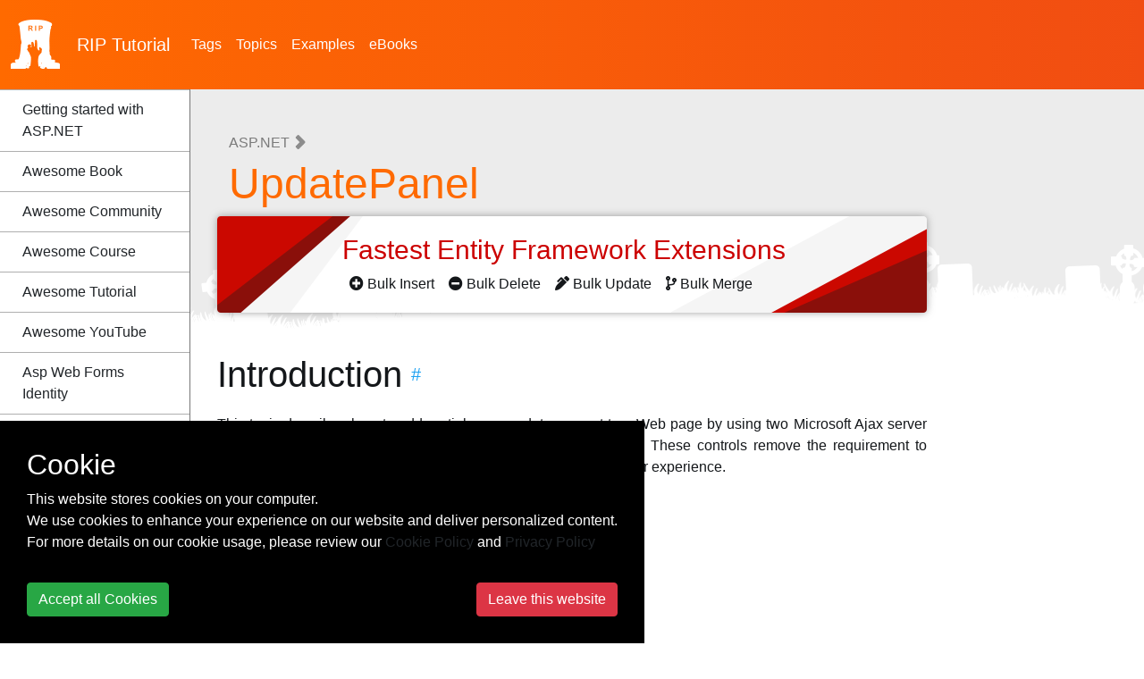

--- FILE ---
content_type: text/html; charset=utf-8
request_url: https://riptutorial.com/asp-net/topic/10075/updatepanel
body_size: 8426
content:
<!DOCTYPE html>
<html lang="en">
<head>
    <meta charset="utf-8">
    <meta name="viewport" content="width=device-width, initial-scale=1, shrink-to-fit=no">
    
        <meta name="baidu-site-verification" content="yxyLMvJwcA" />
        <meta name="google-site-verification" content="zXL2CVbtC_Krma8l8C6ZtsG0LYFNWiAR5ZI70hz4xAM" />
        <meta name="msvalidate.01" content="89359D9C492A475C0061398008D105FB" />
        <meta name="yandex-verification" content="dd35362233c19552" />


    <title>ASP.NET Tutorial =&gt; UpdatePanel</title>

    <!-- icon !-->
    <link rel="icon" type="image/png" href="/Images/logo_rip.png" width="55" height="55">

    <!-- css !-->
    <link rel="stylesheet" href="https://cdn.jsdelivr.net/npm/bootstrap@4.5.3/dist/css/bootstrap.min.css" integrity="sha384-TX8t27EcRE3e/ihU7zmQxVncDAy5uIKz4rEkgIXeMed4M0jlfIDPvg6uqKI2xXr2" crossorigin="anonymous">
    <link rel="stylesheet" type="text/css" href="/assets/css/master.min.css?v=1.0.0.21298">
    
    

    
    
    

    <!-- Open Graph Tags -->
    <meta name="title" property="og:title" content="ASP.NET Tutorial => UpdatePanel">
    <meta name="description" property="og:description" content="Learn ASP.NET - This topic describes how to add partial-page update support to a Web page by using two Microsoft Ajax server controls: the ScriptManager...">
    <meta name="url" property="og:url" content="https://riptutorial.com/asp-net/topic/10075/updatepanel" />
    <meta name="image" property="og:image" content="/Images/home.jpg" />

    <!-- Twitter Cards -->
    <meta name="twitter:card" content="summary_large_image">
    <meta name="twitter:title" content="ASP.NET Tutorial => UpdatePanel">
    <meta name="twitter:description" content="Learn ASP.NET - This topic describes how to add partial-page update support to a Web page by using two Microsoft Ajax server controls: the ScriptManager...">
    <meta name="twitter:url" content="https://riptutorial.com/asp-net/topic/10075/updatepanel" />
    <meta name="twitter:image" content="/Images/home.jpg" />


        <!-- Google tag (gtag.js) -->
        <script async src="https://www.googletagmanager.com/gtag/js?id=G-BQCCWZMX3F"></script>
        <script>
          window.dataLayer = window.dataLayer || [];
          function gtag(){dataLayer.push(arguments);}
          gtag('js', new Date());

          gtag('config', 'G-BQCCWZMX3F');
        </script>

    
    

    
    
    
    
    

    
</head>

<body>
<!-- facebook
<div id="fb-root"></div>
<script>
    (function(d, s, id) {
        var js, fjs = d.getElementsByTagName(s)[0];
        if (d.getElementById(id)) return;
        js = d.createElement(s);
        js.id = id;
        js.src = "//connect.facebook.net/en_US/sdk.js#xfbml=1&version=v2.10";
        fjs.parentNode.insertBefore(js, fjs);
    }(document, 'script', 'facebook-jssdk'));
</script>
-->
<!-- twitter
<script>
    !function(d, s, id) {
        var js, fjs = d.getElementsByTagName(s)[0], p = /^http:/.test(d.location) ? 'http' : 'https';
        if (!d.getElementById(id)) {
            js = d.createElement(s);
            js.id = id;
            js.src = p + '://platform.twitter.com/widgets.js';
            fjs.parentNode.insertBefore(js, fjs);
        }
    }(document, 'script', 'twitter-wjs');
</script>
-->
<header class="site-header">
    <nav class="container-fluid navbar navbar-light navbar-expand-lg">
        <a class="navbar-brand" href="/">
            <img src="/Images/logo_rip_full_white.png" alt="logo rip"/>
                <div>RIP <span class="text-z">Tutorial</span></div>

        </a>
        <div>
            
            <button class="navbar-toggler" type="button" data-toggle="collapse" data-target="#nav-site-menu"
                    aria-controls="nav-site-menu" aria-expanded="false" aria-label="Toggle navigation">
                <span class="navbar-toggler-icon"></span>
            </button>
        </div>
        <div class="navbar-collapse collapse" id="nav-site-menu">
            <ul class="navbar-nav">
                <li class="nav-item">
                    <a href="/tag" class="nav-link">Tags</a>
                </li>
                <li class="nav-item">
                    <a href="/topic" class="nav-link">Topics</a>
                </li>
                    <li class="nav-item">
                        <a href="/example" class="nav-link">Examples</a>
                    </li>
                                    <li class="nav-item">
                        <a href="/ebook" class="nav-link">eBooks</a>
                    </li>
            </ul>
        </div>
        <div class="navbar-collapse collapse justify-content-end" id="site-header-nav-site-menu">
        </div>
    </nav>
</header>

<div class="container-fluid site-body">
    

<div class="nav-site">
        <a href="/ebook/asp-net" id="pdf-download-btn" class="btn btn-z bordered" onclick="gtag('event', 'click', { 'event_action': 'button-aside-download' });"><i class="fas fa-file-pdf" aria-hidden="true"></i> Download ASP.NET (PDF)</a>
    <nav class="navbar navbar-light navbar-expand-lg hidden-lg-up" style="padding-left: 0; padding-right: 0;">
        <a class="nav-brand"></a>
        <button class="navbar-toggler" type="button" data-toggle="collapse" data-target="#nav-sidebar"
                aria-controls="nav-sidebar" aria-expanded="false" aria-label="Toggle navigation">
            <span class="navbar-toggler-icon"></span>
        </button>

        <div class="navbar-collapse collapse justify-content-end" id="nav-sidebar">
            <br/>
            <div class="section-sidebar">
                <h2>
                    <span class="tag-title">ASP.NET</span>
                </h2>
                <ul>
                        <li>
                            <a href="/asp-net/topic/836/getting-started-with-asp-net"
                               class="">Getting started with ASP.NET</a>
                        </li>                                               
                                <li><a href="/asp-net/awesome-learning/book">Awesome Book</a></li>
                                <li><a href="/asp-net/awesome-learning/community">Awesome Community</a></li>
                                <li><a href="/asp-net/awesome-learning/course">Awesome Course</a></li>
                                <li><a href="/asp-net/awesome-learning/tutorial">Awesome Tutorial</a></li>
                                <li><a href="/asp-net/awesome-learning/youtube">Awesome YouTube</a></li>
                        <li>
                            <a href="/asp-net/topic/9146/asp-web-forms-identity"
                               class="">Asp Web Forms Identity</a>
                        </li>                                               
                        <li>
                            <a href="/asp-net/topic/6444/asp-net---basic-controls"
                               class="">ASP.NET - Basic Controls</a>
                        </li>                                               
                        <li>
                            <a href="/asp-net/topic/6296/asp-net---managing-state"
                               class="">ASP.NET - Managing State</a>
                        </li>                                               
                        <li>
                            <a href="/asp-net/topic/6773/asp-net---user-controls"
                               class="">ASP.NET - User Controls</a>
                        </li>                                               
                        <li>
                            <a href="/asp-net/topic/6180/asp-net---validators"
                               class="">ASP.NET - Validators</a>
                        </li>                                               
                        <li>
                            <a href="/asp-net/topic/7164/asp-net-ajax-controls"
                               class="">Asp.net Ajax Controls</a>
                        </li>                                               
                        <li>
                            <a href="/asp-net/topic/9148/asp-net-caching"
                               class="">ASP.NET Caching</a>
                        </li>                                               
                        <li>
                            <a href="/asp-net/topic/2245/data-binding"
                               class="">Data Binding</a>
                        </li>                                               
                        <li>
                            <a href="/asp-net/topic/7041/data-list"
                               class="">Data List</a>
                        </li>                                               
                        <li>
                            <a href="/asp-net/topic/6027/daypilot-scheduler"
                               class="">DayPilot Scheduler</a>
                        </li>                                               
                        <li>
                            <a href="/asp-net/topic/2255/directives"
                               class="">Directives</a>
                        </li>                                               
                        <li>
                            <a href="/asp-net/topic/6927/event-delegation"
                               class="">Event Delegation</a>
                        </li>                                               
                        <li>
                            <a href="/asp-net/topic/2347/event-handling"
                               class="">Event Handling</a>
                        </li>                                               
                        <li>
                            <a href="/asp-net/topic/6326/expressions"
                               class="">Expressions</a>
                        </li>                                               
                        <li>
                            <a href="/asp-net/topic/6894/find-control-by-id"
                               class="">Find Control by ID</a>
                        </li>                                               
                        <li>
                            <a href="/asp-net/topic/1680/gridview"
                               class="">GridView</a>
                        </li>                                               
                        <li>
                            <a href="/asp-net/topic/3476/httphandlers"
                               class="">httpHandlers</a>
                        </li>                                               
                        <li>
                            <a href="/asp-net/topic/8236/katana"
                               class="">Katana</a>
                        </li>                                               
                        <li>
                            <a href="/asp-net/topic/6607/middleware"
                               class="">Middleware</a>
                        </li>                                               
                        <li>
                            <a href="/asp-net/topic/4948/page-life-cycle"
                               class="">Page Life Cycle</a>
                        </li>                                               
                        <li>
                            <a href="/asp-net/topic/1411/page-methods"
                               class="">Page Methods</a>
                        </li>                                               
                        <li>
                            <a href="/asp-net/topic/2635/repeater"
                               class="">Repeater</a>
                        </li>                                               
                        <li>
                            <a href="/asp-net/topic/10077/scriptmanager"
                               class="">ScriptManager</a>
                        </li>                                               
                        <li>
                            <a href="/asp-net/topic/4180/session-managment"
                               class="">Session Managment</a>
                        </li>                                               
                        <li>
                            <a href="/asp-net/topic/3864/session-state"
                               class="">Session State</a>
                        </li>                                               
                        <li>
                            <a href="/asp-net/topic/10075/updatepanel"
                               class="active">UpdatePanel</a>
                        </li>                                               
                            <ul>
                                    <li>
                                        <a href="/asp-net/example/30921/update-panel-example">Update Panel Example</a>
                                    </li>
                            </ul>
                        <li>
                            <a href="/asp-net/topic/8234/view-state"
                               class="">View State</a>
                        </li>                                               
                        <li>
                            <a href="/asp-net/topic/10103/web-config---system-webserver-httperrors---system-web-customerrors-sections"
                               class="">web.config > system.webServer/httpErrors & system.web/customErrors sections</a>
                        </li>                                               
                        <li>
                            <a href="/asp-net/topic/5394/webforms"
                               class="">WebForms</a>
                        </li>                                               
                        <li>
                            <a href="/asp-net/topic/8859/webservice-without-visual-studio"
                               class="">WebService without Visual Studio</a>
                        </li>                                               
                </ul>
            </div>
            <br/><br/>
        </div>
    </nav>
</div>

<div class="row whole-container">
    <div class="col-xl-2 col-lg-3 section-sidebar desktop hidden-md-down">
        <div class="section-sidebar-overflow custom-scrollbar" data-mcs-theme="dark">
            <h2><span class="tag-title">ASP.NET</span></h2>
            <ul>
                    <li>
                        <a href="/asp-net/topic/836/getting-started-with-asp-net" 
                           class="">Getting started with ASP.NET</a>
                    </li>                    
                            <li><a href="/asp-net/awesome-learning/book">Awesome Book</a></li>
                            <li><a href="/asp-net/awesome-learning/community">Awesome Community</a></li>
                            <li><a href="/asp-net/awesome-learning/course">Awesome Course</a></li>
                            <li><a href="/asp-net/awesome-learning/tutorial">Awesome Tutorial</a></li>
                            <li><a href="/asp-net/awesome-learning/youtube">Awesome YouTube</a></li>
                    <li>
                        <a href="/asp-net/topic/9146/asp-web-forms-identity" 
                           class="">Asp Web Forms Identity</a>
                    </li>                    
                    <li>
                        <a href="/asp-net/topic/6444/asp-net---basic-controls" 
                           class="">ASP.NET - Basic Controls</a>
                    </li>                    
                    <li>
                        <a href="/asp-net/topic/6296/asp-net---managing-state" 
                           class="">ASP.NET - Managing State</a>
                    </li>                    
                    <li>
                        <a href="/asp-net/topic/6773/asp-net---user-controls" 
                           class="">ASP.NET - User Controls</a>
                    </li>                    
                    <li>
                        <a href="/asp-net/topic/6180/asp-net---validators" 
                           class="">ASP.NET - Validators</a>
                    </li>                    
                    <li>
                        <a href="/asp-net/topic/7164/asp-net-ajax-controls" 
                           class="">Asp.net Ajax Controls</a>
                    </li>                    
                    <li>
                        <a href="/asp-net/topic/9148/asp-net-caching" 
                           class="">ASP.NET Caching</a>
                    </li>                    
                    <li>
                        <a href="/asp-net/topic/2245/data-binding" 
                           class="">Data Binding</a>
                    </li>                    
                    <li>
                        <a href="/asp-net/topic/7041/data-list" 
                           class="">Data List</a>
                    </li>                    
                    <li>
                        <a href="/asp-net/topic/6027/daypilot-scheduler" 
                           class="">DayPilot Scheduler</a>
                    </li>                    
                    <li>
                        <a href="/asp-net/topic/2255/directives" 
                           class="">Directives</a>
                    </li>                    
                    <li>
                        <a href="/asp-net/topic/6927/event-delegation" 
                           class="">Event Delegation</a>
                    </li>                    
                    <li>
                        <a href="/asp-net/topic/2347/event-handling" 
                           class="">Event Handling</a>
                    </li>                    
                    <li>
                        <a href="/asp-net/topic/6326/expressions" 
                           class="">Expressions</a>
                    </li>                    
                    <li>
                        <a href="/asp-net/topic/6894/find-control-by-id" 
                           class="">Find Control by ID</a>
                    </li>                    
                    <li>
                        <a href="/asp-net/topic/1680/gridview" 
                           class="">GridView</a>
                    </li>                    
                    <li>
                        <a href="/asp-net/topic/3476/httphandlers" 
                           class="">httpHandlers</a>
                    </li>                    
                    <li>
                        <a href="/asp-net/topic/8236/katana" 
                           class="">Katana</a>
                    </li>                    
                    <li>
                        <a href="/asp-net/topic/6607/middleware" 
                           class="">Middleware</a>
                    </li>                    
                    <li>
                        <a href="/asp-net/topic/4948/page-life-cycle" 
                           class="">Page Life Cycle</a>
                    </li>                    
                    <li>
                        <a href="/asp-net/topic/1411/page-methods" 
                           class="">Page Methods</a>
                    </li>                    
                    <li>
                        <a href="/asp-net/topic/2635/repeater" 
                           class="">Repeater</a>
                    </li>                    
                    <li>
                        <a href="/asp-net/topic/10077/scriptmanager" 
                           class="">ScriptManager</a>
                    </li>                    
                    <li>
                        <a href="/asp-net/topic/4180/session-managment" 
                           class="">Session Managment</a>
                    </li>                    
                    <li>
                        <a href="/asp-net/topic/3864/session-state" 
                           class="">Session State</a>
                    </li>                    
                    <li>
                        <a href="/asp-net/topic/10075/updatepanel" 
                           class="active">UpdatePanel</a>
                    </li>                    
                        <ul>
                                <li>
                                    <a href="/asp-net/example/30921/update-panel-example">Update Panel Example</a>
                                </li>
                        </ul>
                    <li>
                        <a href="/asp-net/topic/8234/view-state" 
                           class="">View State</a>
                    </li>                    
                    <li>
                        <a href="/asp-net/topic/10103/web-config---system-webserver-httperrors---system-web-customerrors-sections" 
                           class="">web.config > system.webServer/httpErrors & system.web/customErrors sections</a>
                    </li>                    
                    <li>
                        <a href="/asp-net/topic/5394/webforms" 
                           class="">WebForms</a>
                    </li>                    
                    <li>
                        <a href="/asp-net/topic/8859/webservice-without-visual-studio" 
                           class="">WebService without Visual Studio</a>
                    </li>                    
            </ul>

        </div>
    </div>
    <div class="col-xl-8 col-lg-9 section-article">
        <div class="row align-items-stretch h-100">
            <div class="col-12">
            <div class="header-article">

<h1 class="header-breadcrumb" itemscope itemtype="https://schema.org/BreadcrumbList">
            <span itemprop="itemListElement" itemscope itemtype="https://schema.org/ListItem">
                <a href="/asp-net" itemscope itemtype="https://schema.org/WebPage" itemprop="item" itemid="/asp-net">
                    <span itemprop="name">ASP.NET</span>
                </a>
                <meta itemprop="position" content="1"/>
            </span>
            <i class="fas fa-angle-right nav-text"></i>
            <span itemprop="itemListElement" itemscope itemtype="https://schema.org/ListItem">
                <span itemprop="name">UpdatePanel</span>
                <meta itemprop="position" content="2"/>
            </span>
</h1>



<div class="add-z">
    <div class="main-content">
        <h4>
            <a href="https://entityframework-extensions.net/" target="_blank" onclick="gtag('event', 'click', { 'event_action': 'entity-framework-add' });" rel="nofollow">
                Fastest Entity Framework Extensions <i class="fa fa-angle-right" aria-hidden="true"></i>
            </a>
        </h4>
        <div class="ml-2">
            <a href="https://entityframework-extensions.net/bulk-insert" target="_blank" onclick="gtag('event', 'click', { 'event_action': 'entity-framework-add' });" rel="nofollow">
                <i class="fas fa-plus-circle"></i>
                Bulk Insert <i class="fa fa-angle-right" aria-hidden="true"></i>
            </a>
        </div>
        <div class="ml-2">
            <a href="https://entityframework-extensions.net/bulk-delete" target="_blank" onclick="gtag('event', 'click', { 'event_action': 'entity-framework-add' });" rel="nofollow">
                <i class="fas fa-minus-circle"></i>
                Bulk Delete <i class="fa fa-angle-right" aria-hidden="true"></i>
            </a>
        </div>
        <div class="ml-2">
            <a href="https://entityframework-extensions.net/bulk-update" target="_blank" onclick="gtag('event', 'click', { 'event_action': 'entity-framework-add' });" rel="nofollow">
                <i class="fas fa-pen-alt"></i>
                Bulk Update <i class="fa fa-angle-right" aria-hidden="true"></i>
            </a>
        </div>
        <div class="ml-2">
            <a href="https://entityframework-extensions.net/bulk-merge" target="_blank" onclick="gtag('event', 'click', { 'event_action': 'entity-framework-add' });" rel="nofollow">
                <i class="fas fa-code-branch"></i>
                Bulk Merge <i class="fa fa-angle-right" aria-hidden="true"></i>
            </a>
        </div>
    </div>
</div>




<style>
    .add-free {
        background-color: #000;
        color: #fff;
        padding: 7px 12px;
        box-shadow: 10px 10px #333;
        border-radius: 7px;
    }
    .add-free .add-free-header {
        border-bottom: 1px solid #999;
        padding: 3px 0px;
    }
    .add-free .text-z {
        color: #ff6a00;
        font-weight: bold;
    }
</style>

                <!-- Horizontal-Responsive -->
                
                
            </div>

                <div class="body-article">


                            <h2 id="introduction">Introduction</h2>
                        <div>
                            <p>This topic describes how to add partial-page update support to a Web page by using two Microsoft Ajax server controls: the ScriptManager control and the UpdatePanel control. These controls remove the requirement to refresh the whole page with each postback, which improves the user experience.</p>


                        </div>

                        <h2 id="syntax">Syntax</h2>
<ul>
<li>&lt;asp:UpdatePanel ID=&quot;UpdatePanel1&quot; runat=&quot;server&quot;&gt;<br />
&lt;/asp:UpdatePanel&gt;</li>
</ul>



                        <h2 id="remarks">Remarks</h2>
                        <div>
<p>A ScriptManager must be added to page to make the UpdatePanel to work.</p>

         
                        </div>

                    
                    
                            <h2 id="related-examples">UpdatePanel Related Examples</h2>
                            <ul>
                                    <li class="related-links-end-page">
                                        <a href="/asp-net/example/30921/update-panel-example"><span><i class="far fa-file-alt"></i></span>Update Panel Example <i class="fas fa-angle-right"></i></a>
                                    </li>
                            </ul>

                        <!-- ZZZCode.AI !-->
                        <br><br>
                        <div class="shadow-lg p-3 mb-5 bg-white rounded">
                            <form action="https://zzzcode.ai/answer-question" method="get" style="display: block">
                                <h3 style="margin-top: 15px;">Got any ASP.NET Question?</h3>
                                <br />
                                <input name="p1" type="hidden" value="ASP.NET" />
                                <div class="form-group">
                                    <label for="uiP2">Ask any ASP.NET Questions and Get Instant Answers from ChatGPT AI:</label>
                                    <textarea id="uiP2" name="p2" type="text" class="form-control" placeholder="Ask any ASP.NET question..." rows="5"></textarea>
                                </div>
                                <button type="submit" class="btn btn-primary my-1">ChatGPT answer me!</button>
                            </form>
                        </div>

                    


                        <div class="container-download-pdf-section">
                            <img src="/Images/icon-pdf-2.png" alt="pdf">
                            <a href="/ebook/asp-net" class="" onclick="gtag('event', 'click', {'event_action': 'button-footer-download'});">
                                <b>PDF</b> - Download <span>ASP.NET</span> for free
                            </a>
                        </div>
                    <br>
                    <div class="addthis_inline_share_toolbox_oxub" data-url="https://riptutorial.com/asp-net/topic/10075/updatepanel" data-title="Learn ASP.NET - Over 1000 Free Tutorial:" onclick="gtag('event', 'click', {'event_action': 'button-share'});"></div>
                    <br>
                    <div class="container-next-prev">
                        <a href="/asp-net/topic/3864/session-state" onclick="gtag('event', 'click', { 'event_action': 'button-previous' });"><i class="fas fa-angle-left"></i> Previous</a>
                        <a href="/asp-net/example/30921/update-panel-example" class="text-right" onclick="gtag('event', 'click', { 'event_action': 'button-next' });"> Next <i class="fas fa-angle-right"></i> </a>
                    </div>
                </div> 
                
            
            
                

                </div>
         </div>

        

        

        
        
    
        
    </div>
    <div class="col-xl-2 section-aside" >
        <div id="stats-share">
            

            <br/>

            <br/>
            
            

            <!-- Vertical-Responsive 
            <ins class="adsbygoogle"
                 style="display: block"
                 data-ad-client="ca-pub-7869211898023730"
                 data-ad-slot="2663230744"
                 data-ad-format="auto"
                 
                 data-full-width-responsive="true"></ins>
            <script>
                (adsbygoogle = window.adsbygoogle || []).push({});
            </script>-->

            

            

            

            <!-- Vertical-Responsive
            <ins class="adsbygoogle"
                 style="display: block"
                 data-ad-client="ca-pub-7869211898023730"
                 data-ad-slot="9037067406"
                 data-ad-format="auto"
                 
                 data-full-width-responsive="true"></ins>
            <script>
                (adsbygoogle = window.adsbygoogle || []).push({});
            </script> -->


            

            


            <!-- Vertical-Responsive
            <ins class="adsbygoogle"
                 style="display: block"
                 data-ad-client="ca-pub-7869211898023730"
                 data-ad-slot="2886592024"
                 data-ad-format="auto"
                 
                 data-full-width-responsive="true"></ins>
            <script>
                (adsbygoogle = window.adsbygoogle || []).push({});
            </script> -->

            
        </div>
            <br />
        </div>
         <br />
    
</div>      

<style>
    td, th {
        border: 1px solid #ddd;
        padding: 8px;
    }

    th {
        background-color: #707070;
        color: white;
        padding-bottom: 12px;
        padding-top: 12px;
        text-align: left;
    }
</style>

<script type="application/ld+json">
    {
        "@context": "https://schema.org",
        "@type": "computerLanguage",
        "additionalType": "HowTo",
        "name": "ASP.NET",
        "description": "UpdatePanel"
    }
</script>

</div>

<div class="site-footer">
        <div class="site-footer-copyright">
            <div class="container">
                
<div>This modified text is an extract of the original <a href="https://archive.org/details/documentation-dump.7z" target="_blank">Stack Overflow Documentation</a> created by following <a href="/contributor?topicId=10075">contributors</a> and released under <a href="https://creativecommons.org/licenses/by-sa/3.0/" target="_blank">CC BY-SA 3.0</a></div>
<div>This website is not affiliated with <a href="https://stackoverflow.com/questions/tagged/asp.net" target="_blank">Stack Overflow</a></div>

            </div>
        </div>

    <div class="site-footer-link">
        <div class="container">
            <div class="row">
                <div class="col-lg-1">
                    <br/>
                    <img src="/Images/logo_rip_full_white.png" alt="logo rip" height="64" width="64">
                </div>
                <div class="col-lg-5">
                    <div class="site-footer-header">SUPPORT & PARTNERS</div>
                    <ul>
                        <li><a href="/advertise-with-us">Advertise with us</a></li>
                        <li><a href="/contact-us">Contact us</a></li>
                        <li><a href="/cookie-policy">Cookie Policy</a></li>
                        <li><a href="/privacy-policy">Privacy Policy</a></li>
                    </ul>
                </div>
                <div class="col-lg-6">
                     <div class="site-footer-header">STAY CONNECTED</div>
                     <p>Get monthly updates about new articles, cheatsheets, and tricks.</p>
                     <form action="https://zzzprojects.us9.list-manage.com/subscribe/post?u=cecbc4775cf67bf1ff82018af&amp;id=98c3fcbe02" method="post" target="_blank">
                        <input type="email" class="form-control" name="EMAIL" placeholder="Enter your email address">
                        <button type="submit" class="btn btn-z">
                            <i class="far fa-newspaper"></i>&nbsp;Subscribe
                         </button>
                    </form>
                    <div>
                          <br>            
                         <a href="https://www.facebook.com/RipTutorial/" target="_blank"><i class="fab fa-facebook-f fa-2x"></i></a>
                         <a href="https://twitter.com/riptutorial" target="_blank"><i class="fab fa-twitter fa-2x""></i></a>
                         <a href="https://www.linkedin.com/company/rip-tutorial" target="_blank"><i class="fab fa-linkedin fa-2x""></i></a>
                    </div>
                </div>
            </div>
        </div>   
    </div>
</div>

<a href="#" id="scroll-to-top" class="back-to-top"><i class="fa fa-angle-up" aria-hidden="true"></i></a>


<script src="https://code.jquery.com/jquery-3.5.1.min.js" integrity="sha256-9/aliU8dGd2tb6OSsuzixeV4y/faTqgFtohetphbbj0=" crossorigin="anonymous"></script>
<script src="https://cdn.jsdelivr.net/npm/popper.js@1.16.1/dist/umd/popper.min.js" integrity="sha384-9/reFTGAW83EW2RDu2S0VKaIzap3H66lZH81PoYlFhbGU+6BZp6G7niu735Sk7lN" crossorigin="anonymous"></script>
<script src="https://cdn.jsdelivr.net/npm/bootstrap@4.5.3/dist/js/bootstrap.bundle.min.js" integrity="sha384-ho+j7jyWK8fNQe+A12Hb8AhRq26LrZ/JpcUGGOn+Y7RsweNrtN/tE3MoK7ZeZDyx" crossorigin="anonymous"></script>


    <script type="text/javascript" src="https://s7.addthis.com/js/300/addthis_widget.js#pubid=ra-550f227d1d434855" async="async"></script>

<div id="cookie-consent" class="cookie-consent" style="position: fixed !important; bottom: 0 !important; background-color: #000 !important; color: #fff !important; display: none;">
    <div style="padding: 30px;">
        <div>
            <div class="h2">Cookie</div>
            <div>This website stores cookies on your computer.</div>
            <div>We use cookies to enhance your experience on our website and deliver personalized content.</div>
            <div>For more details on our cookie usage, please review our  <a href="/cookie-policy">Cookie Policy</a> and <a href="/privacy-policy">Privacy Policy</a></div>
            <hr />
            <div class="d-flex justify-content-between">
                <button class="btn btn-success" onclick="cookieConsentAccept()">Accept all Cookies</button>
                <a class="btn btn-danger" href="https://zzzprojects.com/">Leave this website</a>
            </div>
        </div>
    </div>
</div>

<script>
/*! jquery.cookie v1.4.1 | MIT */
!function (a) { "function" == typeof define && define.amd ? define(["jquery"], a) : "object" == typeof exports ? a(require("jquery")) : a(jQuery) }(function (a) { function b(a) { return h.raw ? a : encodeURIComponent(a) } function c(a) { return h.raw ? a : decodeURIComponent(a) } function d(a) { return b(h.json ? JSON.stringify(a) : String(a)) } function e(a) { 0 === a.indexOf('"') && (a = a.slice(1, -1).replace(/\\"/g, '"').replace(/\\\\/g, "\\")); try { return a = decodeURIComponent(a.replace(g, " ")), h.json ? JSON.parse(a) : a } catch (b) { } } function f(b, c) { var d = h.raw ? b : e(b); return a.isFunction(c) ? c(d) : d } var g = /\+/g, h = a.cookie = function (e, g, i) { if (void 0 !== g && !a.isFunction(g)) { if (i = a.extend({}, h.defaults, i), "number" == typeof i.expires) { var j = i.expires, k = i.expires = new Date; k.setTime(+k + 864e5 * j) } return document.cookie = [b(e), "=", d(g), i.expires ? "; expires=" + i.expires.toUTCString() : "", i.path ? "; path=" + i.path : "", i.domain ? "; domain=" + i.domain : "", i.secure ? "; secure" : ""].join("") } for (var l = e ? void 0 : {}, m = document.cookie ? document.cookie.split("; ") : [], n = 0, o = m.length; o > n; n++) { var p = m[n].split("="), q = c(p.shift()), r = p.join("="); if (e && e === q) { l = f(r, g); break } e || void 0 === (r = f(r)) || (l[q] = r) } return l }; h.defaults = {}, a.removeCookie = function (b, c) { return void 0 === a.cookie(b) ? !1 : (a.cookie(b, "", a.extend({}, c, { expires: -1 })), !a.cookie(b)) } });

function cookieConsentAccept() {
    $.cookie('cookieconsent_accept', 1, { expires: 365, path: '/' });
    $("#cookie-consent").hide();
    }

$(document).ready(function () {
    if ($.cookie('cookieconsent_accept') != "1") {
        $("#cookie-consent").show();
    }
});
</script>







<script>
    $(document).ready(function() {
        $('a').each(function() {
            var a = new RegExp('/' + window.location.host + '/');
            if (!a.test(this.href)) {
                $(this).attr("target", "_blank");
            }
        });
        $(".reader-mode-enabler").click(function() {
            $("body").toggleClass("reader-mode");
        });
    });

    $(document).ready(function() {
        $('.body-article h2, .body-article h3, .body-article h4').each(function() {
            $(this).html("<div>" + $(this).html() + "<a href=" + "#" + $(this).attr('id') + ">" + "#" + "</a></div>");
        });
    });
</script>
<script>
    $(function() {
        $("table").addClass("table table-bordered table-hover table-responsive-sm table-striped");
        $("thead").addClass("thead-dark");

        $('aside a').each(function() {
            if ($(this).attr('href') == '/{{page.permalink}}' ||
                $(this).attr('href') == '{{ site.github.url }}/{{page.permalink}}') {
                $(this).addClass('font-weight-bold');
            }
        });
    });

    $(document).ready(function() {
        //$(".custom-scrollbar").mCustomScrollbar({ scrollInertia: 0 });
        //scrollSidebar();
        sideMenuMayweatherCalculator();
    });

    /*
     TODO: Fix it (no longer defined) or remove
    $(window).scroll(function () {
        heightCalculator();
    });*/


    $(window).resize(function() {
        sideMenuMayweatherCalculator();
    });

    function sideMenuMayweatherCalculator() {
        var sideBarHeight = $("#stats-share").outerHeight();
        var availableSpace = $(window).height() - 71;

        if (availableSpace < sideBarHeight) {
            $('.section-aside').css("position", "relative");
            $('.section-aside').css("height", "auto");
            $('.section-aside').css("top", "auto");
        } else {
            $('.section-aside').css("position", "sticky");
            $('.section-aside').css("height", "calc(100vh - 4rem)");
            $('.section-aside').css("top", "4rem");
        }
    }


    $(window).scroll(function() {
        if ($(this).scrollTop() >= 600) {
            $('#scroll-to-top').fadeIn(200);
        } else {
            $('#scroll-to-top').fadeOut(200);
        }
    });

    function scrollSidebar() {
        var activeItems = $(".section-sidebar-overflow .active");

        if (activeItems.length > 0) {
            var activeItem = $(activeItems[0]);
            if (activeItem.offset().top > ($(window).height() / 3) * 2) {
                $(".custom-scrollbar").mCustomScrollbar('scrollTo', activeItem.offset().top - 120);
            }
        }
    }
</script>

    <script>
       setTimeout(gaIsActive, 15000);

        function gaIsActive() {
            if (!document.hidden) gtag('event', 'pageview', { 'event_action': 'TimeOnPage' });            
       }
    </script>






<script defer src="https://static.cloudflareinsights.com/beacon.min.js/vcd15cbe7772f49c399c6a5babf22c1241717689176015" integrity="sha512-ZpsOmlRQV6y907TI0dKBHq9Md29nnaEIPlkf84rnaERnq6zvWvPUqr2ft8M1aS28oN72PdrCzSjY4U6VaAw1EQ==" data-cf-beacon='{"version":"2024.11.0","token":"19b629873dbd46b4b010d6df2ce58985","r":1,"server_timing":{"name":{"cfCacheStatus":true,"cfEdge":true,"cfExtPri":true,"cfL4":true,"cfOrigin":true,"cfSpeedBrain":true},"location_startswith":null}}' crossorigin="anonymous"></script>
</body>
</html>